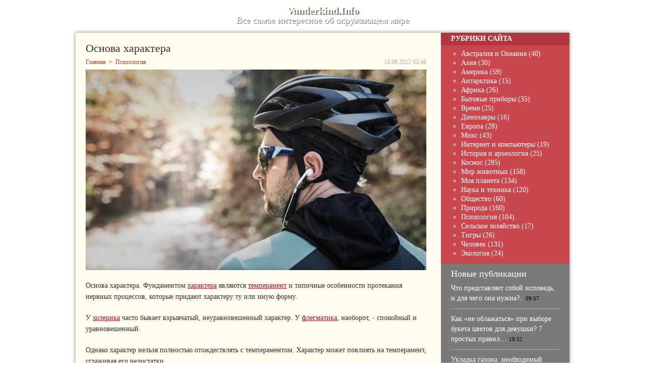

--- FILE ---
content_type: text/html; charset=UTF-8
request_url: https://vunderkind.info/osnova-haraktera
body_size: 6111
content:
<!DOCTYPE html PUBLIC "-//W3C//DTD XHTML 1.0 Transitional//EN" "http://www.w3.org/TR/xhtml1/DTD/xhtml1-transitional.dtd">
<html xmlns="http://www.w3.org/1999/xhtml">
<head>
<meta http-equiv="Content-Type" content="text/html; charset=utf-8" />
<meta name="viewport" content="width=device-width, initial-scale=1">
<title>Основа характера</title>
<meta name="description" content="Основа характера. Фундаментом характера являются темперамент и типичные особенности протекания нервных процессов, которые придают характеру ту или иную форму." />
<meta name="keywords" content="основа характера, фундамент характера, что лежит в основе характера" />

<link rel="Shortcut Icon" href="https://vunderkind.info/favicon.ico" type="image/x-icon" />
<link rel="stylesheet" href="https://vunderkind.info/wp-content/themes/site/style.css" type="text/css" /><meta name='robots' content='max-image-preview:large' />
<style id='classic-theme-styles-inline-css' type='text/css'>
/*! This file is auto-generated */
.wp-block-button__link{color:#fff;background-color:#32373c;border-radius:9999px;box-shadow:none;text-decoration:none;padding:calc(.667em + 2px) calc(1.333em + 2px);font-size:1.125em}.wp-block-file__button{background:#32373c;color:#fff;text-decoration:none}
</style>
<style id='global-styles-inline-css' type='text/css'>
body{--wp--preset--color--black: #000000;--wp--preset--color--cyan-bluish-gray: #abb8c3;--wp--preset--color--white: #ffffff;--wp--preset--color--pale-pink: #f78da7;--wp--preset--color--vivid-red: #cf2e2e;--wp--preset--color--luminous-vivid-orange: #ff6900;--wp--preset--color--luminous-vivid-amber: #fcb900;--wp--preset--color--light-green-cyan: #7bdcb5;--wp--preset--color--vivid-green-cyan: #00d084;--wp--preset--color--pale-cyan-blue: #8ed1fc;--wp--preset--color--vivid-cyan-blue: #0693e3;--wp--preset--color--vivid-purple: #9b51e0;--wp--preset--gradient--vivid-cyan-blue-to-vivid-purple: linear-gradient(135deg,rgba(6,147,227,1) 0%,rgb(155,81,224) 100%);--wp--preset--gradient--light-green-cyan-to-vivid-green-cyan: linear-gradient(135deg,rgb(122,220,180) 0%,rgb(0,208,130) 100%);--wp--preset--gradient--luminous-vivid-amber-to-luminous-vivid-orange: linear-gradient(135deg,rgba(252,185,0,1) 0%,rgba(255,105,0,1) 100%);--wp--preset--gradient--luminous-vivid-orange-to-vivid-red: linear-gradient(135deg,rgba(255,105,0,1) 0%,rgb(207,46,46) 100%);--wp--preset--gradient--very-light-gray-to-cyan-bluish-gray: linear-gradient(135deg,rgb(238,238,238) 0%,rgb(169,184,195) 100%);--wp--preset--gradient--cool-to-warm-spectrum: linear-gradient(135deg,rgb(74,234,220) 0%,rgb(151,120,209) 20%,rgb(207,42,186) 40%,rgb(238,44,130) 60%,rgb(251,105,98) 80%,rgb(254,248,76) 100%);--wp--preset--gradient--blush-light-purple: linear-gradient(135deg,rgb(255,206,236) 0%,rgb(152,150,240) 100%);--wp--preset--gradient--blush-bordeaux: linear-gradient(135deg,rgb(254,205,165) 0%,rgb(254,45,45) 50%,rgb(107,0,62) 100%);--wp--preset--gradient--luminous-dusk: linear-gradient(135deg,rgb(255,203,112) 0%,rgb(199,81,192) 50%,rgb(65,88,208) 100%);--wp--preset--gradient--pale-ocean: linear-gradient(135deg,rgb(255,245,203) 0%,rgb(182,227,212) 50%,rgb(51,167,181) 100%);--wp--preset--gradient--electric-grass: linear-gradient(135deg,rgb(202,248,128) 0%,rgb(113,206,126) 100%);--wp--preset--gradient--midnight: linear-gradient(135deg,rgb(2,3,129) 0%,rgb(40,116,252) 100%);--wp--preset--font-size--small: 13px;--wp--preset--font-size--medium: 20px;--wp--preset--font-size--large: 36px;--wp--preset--font-size--x-large: 42px;--wp--preset--spacing--20: 0.44rem;--wp--preset--spacing--30: 0.67rem;--wp--preset--spacing--40: 1rem;--wp--preset--spacing--50: 1.5rem;--wp--preset--spacing--60: 2.25rem;--wp--preset--spacing--70: 3.38rem;--wp--preset--spacing--80: 5.06rem;--wp--preset--shadow--natural: 6px 6px 9px rgba(0, 0, 0, 0.2);--wp--preset--shadow--deep: 12px 12px 50px rgba(0, 0, 0, 0.4);--wp--preset--shadow--sharp: 6px 6px 0px rgba(0, 0, 0, 0.2);--wp--preset--shadow--outlined: 6px 6px 0px -3px rgba(255, 255, 255, 1), 6px 6px rgba(0, 0, 0, 1);--wp--preset--shadow--crisp: 6px 6px 0px rgba(0, 0, 0, 1);}:where(.is-layout-flex){gap: 0.5em;}:where(.is-layout-grid){gap: 0.5em;}body .is-layout-flex{display: flex;}body .is-layout-flex{flex-wrap: wrap;align-items: center;}body .is-layout-flex > *{margin: 0;}body .is-layout-grid{display: grid;}body .is-layout-grid > *{margin: 0;}:where(.wp-block-columns.is-layout-flex){gap: 2em;}:where(.wp-block-columns.is-layout-grid){gap: 2em;}:where(.wp-block-post-template.is-layout-flex){gap: 1.25em;}:where(.wp-block-post-template.is-layout-grid){gap: 1.25em;}.has-black-color{color: var(--wp--preset--color--black) !important;}.has-cyan-bluish-gray-color{color: var(--wp--preset--color--cyan-bluish-gray) !important;}.has-white-color{color: var(--wp--preset--color--white) !important;}.has-pale-pink-color{color: var(--wp--preset--color--pale-pink) !important;}.has-vivid-red-color{color: var(--wp--preset--color--vivid-red) !important;}.has-luminous-vivid-orange-color{color: var(--wp--preset--color--luminous-vivid-orange) !important;}.has-luminous-vivid-amber-color{color: var(--wp--preset--color--luminous-vivid-amber) !important;}.has-light-green-cyan-color{color: var(--wp--preset--color--light-green-cyan) !important;}.has-vivid-green-cyan-color{color: var(--wp--preset--color--vivid-green-cyan) !important;}.has-pale-cyan-blue-color{color: var(--wp--preset--color--pale-cyan-blue) !important;}.has-vivid-cyan-blue-color{color: var(--wp--preset--color--vivid-cyan-blue) !important;}.has-vivid-purple-color{color: var(--wp--preset--color--vivid-purple) !important;}.has-black-background-color{background-color: var(--wp--preset--color--black) !important;}.has-cyan-bluish-gray-background-color{background-color: var(--wp--preset--color--cyan-bluish-gray) !important;}.has-white-background-color{background-color: var(--wp--preset--color--white) !important;}.has-pale-pink-background-color{background-color: var(--wp--preset--color--pale-pink) !important;}.has-vivid-red-background-color{background-color: var(--wp--preset--color--vivid-red) !important;}.has-luminous-vivid-orange-background-color{background-color: var(--wp--preset--color--luminous-vivid-orange) !important;}.has-luminous-vivid-amber-background-color{background-color: var(--wp--preset--color--luminous-vivid-amber) !important;}.has-light-green-cyan-background-color{background-color: var(--wp--preset--color--light-green-cyan) !important;}.has-vivid-green-cyan-background-color{background-color: var(--wp--preset--color--vivid-green-cyan) !important;}.has-pale-cyan-blue-background-color{background-color: var(--wp--preset--color--pale-cyan-blue) !important;}.has-vivid-cyan-blue-background-color{background-color: var(--wp--preset--color--vivid-cyan-blue) !important;}.has-vivid-purple-background-color{background-color: var(--wp--preset--color--vivid-purple) !important;}.has-black-border-color{border-color: var(--wp--preset--color--black) !important;}.has-cyan-bluish-gray-border-color{border-color: var(--wp--preset--color--cyan-bluish-gray) !important;}.has-white-border-color{border-color: var(--wp--preset--color--white) !important;}.has-pale-pink-border-color{border-color: var(--wp--preset--color--pale-pink) !important;}.has-vivid-red-border-color{border-color: var(--wp--preset--color--vivid-red) !important;}.has-luminous-vivid-orange-border-color{border-color: var(--wp--preset--color--luminous-vivid-orange) !important;}.has-luminous-vivid-amber-border-color{border-color: var(--wp--preset--color--luminous-vivid-amber) !important;}.has-light-green-cyan-border-color{border-color: var(--wp--preset--color--light-green-cyan) !important;}.has-vivid-green-cyan-border-color{border-color: var(--wp--preset--color--vivid-green-cyan) !important;}.has-pale-cyan-blue-border-color{border-color: var(--wp--preset--color--pale-cyan-blue) !important;}.has-vivid-cyan-blue-border-color{border-color: var(--wp--preset--color--vivid-cyan-blue) !important;}.has-vivid-purple-border-color{border-color: var(--wp--preset--color--vivid-purple) !important;}.has-vivid-cyan-blue-to-vivid-purple-gradient-background{background: var(--wp--preset--gradient--vivid-cyan-blue-to-vivid-purple) !important;}.has-light-green-cyan-to-vivid-green-cyan-gradient-background{background: var(--wp--preset--gradient--light-green-cyan-to-vivid-green-cyan) !important;}.has-luminous-vivid-amber-to-luminous-vivid-orange-gradient-background{background: var(--wp--preset--gradient--luminous-vivid-amber-to-luminous-vivid-orange) !important;}.has-luminous-vivid-orange-to-vivid-red-gradient-background{background: var(--wp--preset--gradient--luminous-vivid-orange-to-vivid-red) !important;}.has-very-light-gray-to-cyan-bluish-gray-gradient-background{background: var(--wp--preset--gradient--very-light-gray-to-cyan-bluish-gray) !important;}.has-cool-to-warm-spectrum-gradient-background{background: var(--wp--preset--gradient--cool-to-warm-spectrum) !important;}.has-blush-light-purple-gradient-background{background: var(--wp--preset--gradient--blush-light-purple) !important;}.has-blush-bordeaux-gradient-background{background: var(--wp--preset--gradient--blush-bordeaux) !important;}.has-luminous-dusk-gradient-background{background: var(--wp--preset--gradient--luminous-dusk) !important;}.has-pale-ocean-gradient-background{background: var(--wp--preset--gradient--pale-ocean) !important;}.has-electric-grass-gradient-background{background: var(--wp--preset--gradient--electric-grass) !important;}.has-midnight-gradient-background{background: var(--wp--preset--gradient--midnight) !important;}.has-small-font-size{font-size: var(--wp--preset--font-size--small) !important;}.has-medium-font-size{font-size: var(--wp--preset--font-size--medium) !important;}.has-large-font-size{font-size: var(--wp--preset--font-size--large) !important;}.has-x-large-font-size{font-size: var(--wp--preset--font-size--x-large) !important;}
.wp-block-navigation a:where(:not(.wp-element-button)){color: inherit;}
:where(.wp-block-post-template.is-layout-flex){gap: 1.25em;}:where(.wp-block-post-template.is-layout-grid){gap: 1.25em;}
:where(.wp-block-columns.is-layout-flex){gap: 2em;}:where(.wp-block-columns.is-layout-grid){gap: 2em;}
.wp-block-pullquote{font-size: 1.5em;line-height: 1.6;}
</style>
<link rel="canonical" href="https://vunderkind.info/osnova-haraktera" />
<link rel="alternate" type="application/json+oembed" href="https://vunderkind.info/wp-json/oembed/1.0/embed?url=https%3A%2F%2Fvunderkind.info%2Fosnova-haraktera" />
<link rel="alternate" type="text/xml+oembed" href="https://vunderkind.info/wp-json/oembed/1.0/embed?url=https%3A%2F%2Fvunderkind.info%2Fosnova-haraktera&#038;format=xml" />
</head>

<body>
<div id="wrapper">

<div id="headmid">
	<p class="tname"><a href="https://vunderkind.info/" title="Vunderkind.Info">Vunderkind.Info</a></p>
	<p class="tdesc">Все самое интересное об окружающем мире</p>
</div>

<div id="main">
<div id="content">
	<h1>Основа характера</h1>
	<div class="inlenta">
		<div id="breadcrumb"><ul><li><a href="https://vunderkind.info">Главная</a></li><li>&gt;</li><li><a href="https://vunderkind.info/category/psixologiya">Психология</a></li></ul></div>		<div id="datecont">13.09.2012 03:48</div>
	</div>
	
				
	<div id="samtext">

                    <p><img src="https://vunderkind.info/wp-content/uploads/2012/09/osnova-xaraktera.jpg" alt="Основа характера" title="Основа характера" /></p>            <p><strong>Основа характера</strong>. Фундаментом <a title="Характер" href="//vunderkind.info/harakter">характера</a> являются <a title="Темперамент" href="//vunderkind.info/temperament">темперамент</a> и типичные особенности протекания нервных процессов, которые придают характеру ту или иную форму.</p>
<p><span id="more-319"></span></p>
<p>У <a title="Холерик" href="//vunderkind.info/holerik">холерика</a> часто бывает взрывчатый, неуравновешенный характер. У <a title="Флегматик" href="//vunderkind.info/flegmatik">флегматика</a>, наоборот, - спокойный и уравновешенный.</p>
<p>Однако характер нельзя полностью отождествлять с темпераментом. Характер может повлиять на темперамент, сглаживая его недостатки.</p>
<p>Например, эмоционально возбудимый человек может научиться сдерживать свои чувства, не раздражаться, контролировать свое поведение, <a href="//vunderkind.info/postupok" title="Поступок">поступки</a>.</p>
<p>Характер тесно связан с <a href="//vunderkind.info/intellekt" title="Интеллект">интеллектом</a>, способностями, волевой и мотивационной сферой <a title="Человеческая личность" href="//vunderkind.info/chelovecheskaja-lichnost">личности</a>. Он многогранен и многообразен в своих проявлениях.</p>
<p>В то же время характер представляет собой целостность, которая достигается проявлением в поведении человека одних и тех же наиболее устойчивых, ярких и характерных для него черт.</p>
<p>Формирование характера начинается в раннем возрасте и происходит у каждого человека по-разному в зависимости от условий <a title="Происхождение жизни на Земле" href="//vunderkind.info/proishozhdenie-zhizni-na-zemle">жизни</a>, воспитания, жизненного опыта.</p>
        
			</div>	

<div id="alsor">
<p><img src="https://vunderkind.info/wp-content/themes/site/images/li.png" width="6" height="9" style="margin-right:6px;" /><a href="https://vunderkind.info/otchego-kozha-stanovitsja-gusinoj">Отчего кожа становится «гусиной»?</a></p>
<p><img src="https://vunderkind.info/wp-content/themes/site/images/li.png" width="6" height="9" style="margin-right:6px;" /><a href="https://vunderkind.info/kak-kupit-nedvizhimost-v-turczii">Как купить недвижимость в Турции</a></p>
<p><img src="https://vunderkind.info/wp-content/themes/site/images/li.png" width="6" height="9" style="margin-right:6px;" /><a href="https://vunderkind.info/zachem-nuzhno-gruzovoe-taksi">Зачем нужно грузовое такси?</a></p>
<p><img src="https://vunderkind.info/wp-content/themes/site/images/li.png" width="6" height="9" style="margin-right:6px;" /><a href="https://vunderkind.info/chto-takoe-schety-i-kogda-ih-nachali-ispolzovat">Что такое счеты и когда их начали использовать?</a></p>
<p><img src="https://vunderkind.info/wp-content/themes/site/images/li.png" width="6" height="9" style="margin-right:6px;" /><a href="https://vunderkind.info/effektivnoe-uchastie-v-vystavkah-nedvizhimosti-kak-privlech-vnimanie">Эффективное участие в выставках недвижимости: как привлечь внимание?</a></p>
</div>



</div>

<div id="sidebar">
	<div class="polza">Рубрики сайта</div>
	<div class="sidka2">
		<div class="sideother2">
			<ul class="sigaz">
				<li><a href="https://vunderkind.info/category/avstraliya-i-okeaniya">Австралия и Океания</a> (40)</li>
				<li><a href="https://vunderkind.info/category/aziya">Азия</a> (30)</li>
				<li><a href="https://vunderkind.info/category/amerika">Америка</a> (59)</li>
				<li><a href="https://vunderkind.info/category/antarktika">Антарктика</a> (15)</li>
				<li><a href="https://vunderkind.info/category/afrika">Африка</a> (26)</li>
				<li><a href="https://vunderkind.info/category/bytovye-pribory">Бытовые приборы</a> (35)</li>
				<li><a href="https://vunderkind.info/category/vremya">Время</a> (25)</li>
				<li><a href="https://vunderkind.info/category/dinozavry">Динозавры</a> (16)</li>
				<li><a href="https://vunderkind.info/category/evropa">Европа</a> (28)</li>
				<li><a href="https://vunderkind.info/category/mix">Микс</a> (43)</li>
				<li><a href="https://vunderkind.info/category/internet-i-kompyutery">Интернет и компьютеры</a> (19)</li>
				<li><a href="https://vunderkind.info/category/istoriya-i-arxeologiya">История и археология</a> (25)</li>
				<li><a href="https://vunderkind.info/category/kosmos">Космос</a> (285)</li>
				<li><a href="https://vunderkind.info/category/mir-zhivotnyx">Мир животных</a> (158)</li>
				<li><a href="https://vunderkind.info/category/moya-planeta">Моя планета</a> (134)</li>
				<li><a href="https://vunderkind.info/category/nauka-i-tehnika">Наука и техника</a> (120)</li>
				<li><a href="https://vunderkind.info/category/obshhestvo">Общество</a> (60)</li>
				<li><a href="https://vunderkind.info/category/priroda">Природа</a> (160)</li>
				<li><a href="https://vunderkind.info/category/psixologiya">Психология</a> (104)</li>
				<li><a href="https://vunderkind.info/category/selskoe-xozyajstvo">Сельское хозяйство</a> (17)</li>
				<li><a href="https://vunderkind.info/category/tigry">Тигры</a> (26)</li>
				<li><a href="https://vunderkind.info/category/chelovek">Человек</a> (131)</li>
				<li><a href="https://vunderkind.info/category/ekologiya">Экология</a> (24)</li>
			</ul>
		</div>
	</div>
	
	<div class="sidka">
		<div class="sidzag">Новые публикации</div>	
		<div class="sideother">
					<p><a href="https://vunderkind.info/chto-predstavlyaet-soboj-ispoved-i-dlya-chego-ona-nuzhna">Что представляет собой исповедь, и для чего она нужна?..</a> <span>09:57</span></p>
					<p><a href="https://vunderkind.info/kak-ne-oblazhatsya-pri-vybore-buketa-cvetov-dlya-devushki-7-prostyh-pravil">Как «не облажаться» при выборе букета цветов для девушки? 7 простых правил…</a> <span>19:32</span></p>
					<p><a href="https://vunderkind.info/ukladka-gazona-neobhodimyj-atribut-landshaftnogo-dizajna">Укладка газона: необходимый атрибут ландшафтного дизайна</a> <span>07:23</span></p>
					<p><a href="https://vunderkind.info/5-preimushhestv-ispolzovaniya-agentstv-nedvizhimosti-pri-poiske-zhilya">5 преимуществ использования агентств недвижимости при поиске жилья</a> <span>21:30</span></p>
					<p><a href="https://vunderkind.info/aksessuary-dlya-muravinoj-fermy">Аксессуары для муравьиной фермы</a> <span>20:47</span></p>
					<p><a href="https://vunderkind.info/kogda-i-gde-vpervye-poyavilos-pivo">Когда и где впервые появилось пиво?</a> <span>21:54</span></p>
					<p><a href="https://vunderkind.info/rekomendaczii-po-suhomu-kormu-dlya-sobak-ot-zoomagazina-onlajn">Рекомендации по сухому корму для собак от зоомагазина онлайн</a> <span>20:56</span></p>
					<p><a href="https://vunderkind.info/sekrety-makiyazha-na-svadbu-ot-shkoly-vizazha">Секреты макияжа на свадьбу от школы визажа</a> <span>20:46</span></p>
					<p><a href="https://vunderkind.info/kak-stat-horoshim-dizajnerom-sovety-ot-shkoly-dizajna">Как стать хорошим дизайнером: советы от школы дизайна</a> <span>20:48</span></p>
					<p><a href="https://vunderkind.info/poryadok-sozdaniya-oopt-nekotorye-vazhnye-detali">Порядок создания ООПТ: некоторые важные детали</a> <span>19:30</span></p>
									<p><a href="https://vunderkind.info/sposoby-izbavleniya-ot-staroj-mebeli-v-rossii">Способы избавления от старой мебели в России</a> <span>04:05</span></p>
					<p><a href="https://vunderkind.info/gemangioma-til-hrebcziv-suchasnij-poglyad">Гемангіома тіл хребців: сучасний погляд на безпеку та ризики</a> <span>04:22</span></p>
				</div>
	</div>

</div>
</div>


<div id="footfoot">
	<div class="footleft">
		2026 &copy; "<a href="https://vunderkind.info/">Vunderkind.Info</a>". Все права защищены.
	</div>
	<div class="footright">
		Редакция: <img src="https://vunderkind.info/pismo.jpg" style="margin-bottom:-4px;" /> | <a href="https://vunderkind.info/sitemap.xml">Карта сайта</a>
	</div>
</div>

<!--noindex-->
<!--noindex-->
<img src="https://mc.yandex.ru/watch/26883696" style="position:absolute; left:-9999px;" alt="" />
<script language="JavaScript"><!--
document.write('<img src="https://counter.yadro.ru/hit?r' +
escape(document.referrer) + ((typeof (screen) == 'undefined') ? '' :
';s' + screen.width + '*' + screen.height + '*' + (screen.colorDepth ?
screen.colorDepth : screen.pixelDepth)) + ';u' + escape(document.URL) +
';' + Math.random() +
'" alt="">')//--></script>
<!--/noindex--><!--/noindex-->
</div>
</body>

</html>